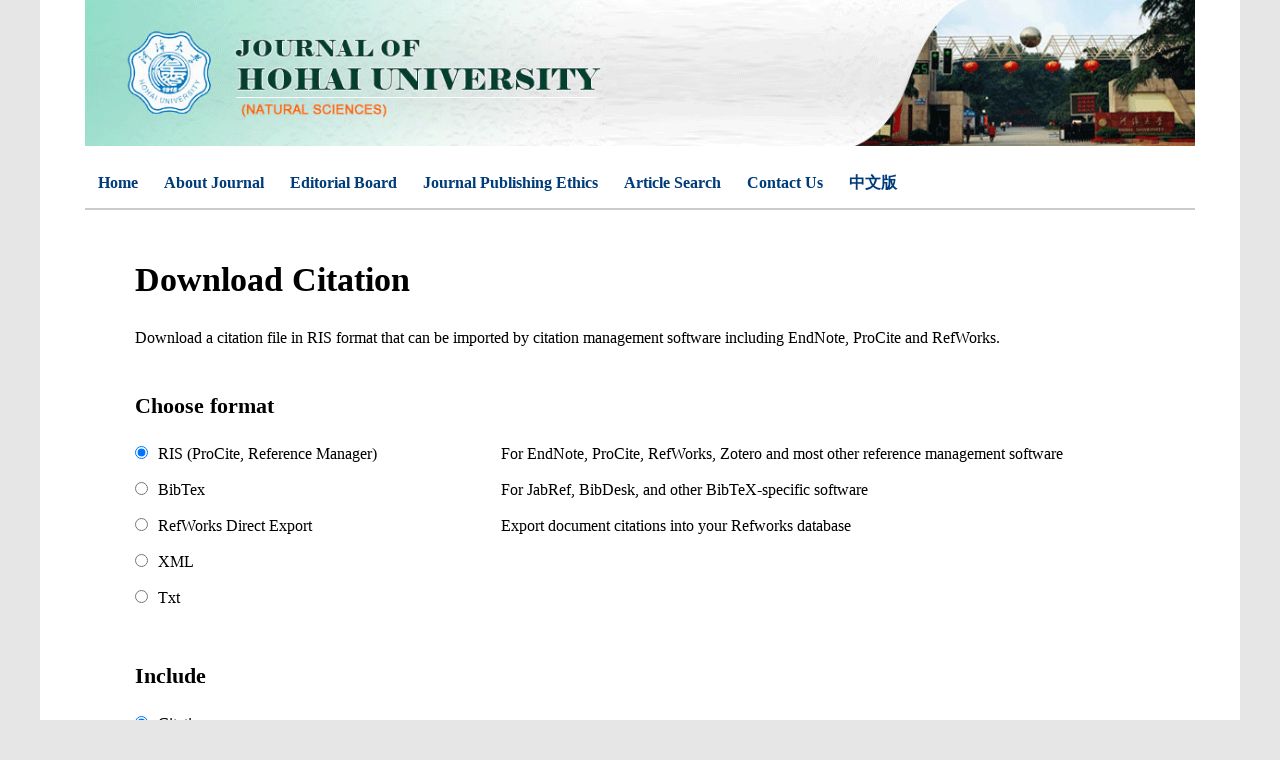

--- FILE ---
content_type: text/html; charset=utf-8
request_url: https://jour.hhu.edu.cn/hhdxxbzren/article/export/20220615
body_size: 3486
content:

<!DOCTYPE html>
<html xmlns:xlink="http://www.w3.org/1999/xlink" xmlns:mml="http://www.w3.org/1998/Math/MathML" xmlns:msxsl="urn:schemas-microsoft-com:xslt" xmlns:xsi="http://www.w3.org/2001/XMLSchema-instance">
<head>
<base href="/">
<meta charset="utf-8">
<title>Download Citation</title>
<meta name="Keywords" content="河海大学学报(自然科学版)en"/><meta name="Description" content="河海大学学报(自然科学版)en"/>
<link rel="stylesheet" type="text/css" href="template/004/css/style_h5.css">
<link rel="stylesheet" type="text/css" href="template/004/css/right_footer_notice.css">
<link rel="stylesheet" type="text/css" href="template/css/font-awesome.min.css">
<script type="text/javascript" src="template/js/jquery.js"></script>
<script type="text/javascript" src="template/js/jquery.SuperSlide.2.1.3.js"></script>
<script type="text/javascript" src="template/js/checkform.js"></script>
<script type="text/javascript" src="template/004/js/Tony_Tab.js"></script>
<script type="text/javascript" src="template/004/js/baguettebox.min.js"></script>
<script type="text/javascript" src="template/js/et_website.js"></script>
</head>
<body>
<div class="site_container">
  <div class="index_m m-c">
    <!--头部开始-->
    <!--<div class="top">
      <div class="top_c"><span>Journal of Hohai University (Natural Sciences)</span>
	   <div class="top_share">
          <ul>
            <li><a href="javascript:ArticleShare('sina');" target="_blank"><img src="template/common/images/share_sina2.png" width="25" height="25"></a></li>
            <li><a href="javascript:ArticleShare('facebook');" target="_blank"><img src="template/common/images/share_facebook2.png" width="25" height="25"></a></li>
            <li><a href="javascript:ArticleShare('twitter');" target="_blank"><img src="template/common/images/share_twitter2.png" width="25" height="25"></a></li>
            <li><a href="javascript:ArticleShare('linkedin');" target="_blank"><img src="template/common/images/share_linkedin2.png" width="25" height="25"></a></li>
            <li><a href="javascript:ArticleShare('google');" target="_blank"><img src="template/common/images/share_google2.png" width="25" height="25"></a></li>
          </ul>
        </div>
	  </div>
    </div>-->
    <div class="navExt">
      <!--Search-->
      <div class="index_lg"><img src="uploadfile/hhdxxbzren/pc_banner.png" width="1200" href="158">
        <!--<div class="top_logo"><img src="uploadfile/hhdxxbzren/pc_banner.png" width="483" href="59"></div>
        <div class="index_right">
          <div class="index_link"><a href="hhdxxbzren/article/advanced_search">+Advanced Search</a></div>
          <form action="hhdxxbzren/article/search" method="post">
            <div class="index_select">
               <select class="select_s" name="field">
						<option value='en_title'>--Please select--</option><option value='en_title'>Title</option><option value='pin_yin_name'>Author</option><option value='en_abstract'>Abstract</option><option value='en_key_word'>Keywords</option><option value='en_institution'>Institution</option><option value='clc_number'>CLC Number</option><option value='doi'>DOI</option>
			   </select>      
            </div>
            <div class="index_input">
              <input type="text" class="input_i" placeholder="Search" name="key" value=""/>
              <div class="index_submit">
                <input type="image" class="input_image" src="template/004/images/index_06.png" width="17" href="15"/>
              </div>
            </div>
          </form>
        </div>-->
      </div>
	  <!--Search结束-->
      <!--导航开始-->
      <div class="nav lf">
        <ul>
		 <li><A href='/hhdxxbzren/home'>Home<i class='navBotLine'></i></A></li><li><A href='hhdxxbzren/site/menu/20141020030749001'>About Journal<i class='navBotLine'></i></A></li><li><A href='hhdxxbzren/site/menu/20141020031803001'>Editorial Board<i class='navBotLine'></i></A></li><li><A href='hhdxxbzren/site/menu/20141020031347001'>Journal Publishing Ethics<i class='navBotLine'></i></A></li><li><A href='http://kkb.hhu.edu.cn/zyjs/en/'>Article Search<i class='navBotLine'></i></A></li><li><A href='hhdxxbzren/site/menu/20141021101404001'>Contact Us<i class='navBotLine'></i></A></li><li><A href='http://jour.hhu.edu.cn/hhdxxbzr/home'>中文版<i class='navBotLine'></i></A></li>
        </ul>
      </div>
      <script type="text/javascript">
                $(document).ready(function () {
                    $(".nav li").mouseover(function () {
                        $(this).children(".drop-down").show();
                    });
                    $(".nav li").mouseleave(function () {
                        $(this).children(".drop-down").hide();
                    });
                });
            </script>
      <!--导航结束-->
    </div>
    <!--头部结束-->

    <!--body-->
    <div class="index_c">

<link type="text/css" href="template/common/css/font-awesome.min.css" rel="stylesheet">
<link type="text/css" href="template/common/css/article_export_style_h5.css" rel="stylesheet">
<div class="article_export_container">
     <form id="DownloadCitationForm" name="DownloadCitationForm" action="hhdxxbzren/article/export" method="post">
	 <div class="article_export_body">
	    <!--主体内容-->
	    <div class="article_export_content">
		    <div class="article_export_title">
			Download Citation
		    </div>
		    <p>Download a citation file in RIS format that can be imported by citation management software including EndNote, ProCite and RefWorks.</p>
		    <div class="export_choose_format">
			<dl>
			    <dt>Choose format</dt>
			    <dd><input name="export_type" type="radio" value="ris" checked="true" style="float:left; margin-top:10px;" class="btn_article_export"><span>RIS (ProCite, Reference Manager)</span><font>For EndNote, ProCite, RefWorks, Zotero and most other reference management software</font></dd>
			    <dd><input name="export_type" type="radio" value="bibtex" style="float:left; margin-top:10px;" class="btn_article_export"><span>BibTex</span><font>For JabRef, BibDesk, and other BibTeX-specific software</font></dd>
			    <dd><input name="export_type" type="radio" value="RefWorks" style="float:left; margin-top:10px;" class="btn_article_export"><span>RefWorks Direct Export</span><font>Export document citations into your Refworks database</font></dd>
			    <dd><input name="export_type" type="radio" value="xml" style="float:left; margin-top:10px;" class="btn_article_export"><span>XML</span></dd>
			    <dd><input name="export_type" type="radio" value="txt" style="float:left; margin-top:10px;" class="btn_article_export"><span>Txt</span></dd>
			</dl>
		    </div>
		    <div class="export_include_content">  
			    <dl>
				    <dt>Include</dt>
				    <dd><input name="include_content" type="radio" value="1" checked="true" style="float:left; margin-top:10px;" class="btn_article_export"><span>Citation</span></dd>
				    <dd><input name="include_content" type="radio" value="2" style="float:left; margin-top:10px;" class="btn_article_export"><span>Citation and abstract</span></dd>
			    </dl>
		    </div>
		    <div class="article_export_down_button">
			<div class=" button"><a href="javascript:DownlaodCitation();"><i class="fa fa-download"></i>Download citations</a></div>
		    </div>
	    </div>
	    <!--主体内容--> 	    
	  </div>
	  <div class="clear"></div>
	  <input type="hidden" id="article_list" name="article_list" value="20220615">
	  <input type="hidden" id="action_type" name="action_type" value="export">
    </form>
</div>
<script language="javascript">
  function DownlaodCitation(){
	$("#DownloadCitationForm").submit();
  }
</script>




	 <div class="clear"></div>  
  </div>
  <!--body-->
  <div class="foot">
	
    
    <div class="clear"></div>
  </div>
  <div class="footer">
  <!--<div class="foot_right">
      <div class="foot_img">
      
        <div class="EwmImg"><img src="uploadfile/hhdxxbzren/wechat_ewm.png" width="80px" height="80px"></div>
      </div>
      <div class="foot_img">
      
        <div class="EwmImg"><img src="uploadfile/hhdxxbzren/ewm.png" width="80px" height="80px"></div>
      </div>
    </div>-->
<div style="/*! float:left; */margin-top: 10px;text-align: center;width: 1200px;">
<p  style="font-size: 14px;line-height:22px;margin:0px 0px 5px 14px;">总访问量：<b><font style="color:#f00;"><span id="WebSiteTotalCount"></span></font>&nbsp;&nbsp;&nbsp;&nbsp;</b>今日访问：<b><font style="color:#f00;" id="WebSiteTodayCount"></font></b></p>
  Journal of Hohai University (Natural Sciences)  &reg;  2026 All Rights Reserved<br>
   
            <div><span>Address：No.1 Xikang Road, Nanjing 210098, P.R. China</span><span>Postcode：210098</span><span>Tel：025-83786642 </span></div>
            <div><span>Website：https://jour.hhu.edu.cn/hhdxxbzren/home </span><span>E-mail：xb1957@vip.163.com;xb@hhu.edu.cn</span></div>
    
  <a href="http://www.e-tiller.com" target="_blank"><font color="#ffffff">Supported by:Beijing E-Tiller Technology Development Co., Ltd.</font></a>
     <div class="clear"></div>
  </div> <div class="clear"></div>
  </div>
   <!--<div class="footer"><a href="http://www.e-tiller.com" target="_blank"><font color="#ffffff">Supported by:Beijing E-Tiller Technology Development Co., Ltd.</font></a>
    <div class="clear">
                   <script src="template/js/support_browser_en.js"></script>
            </div>
  </div>-->

  <!--底部结束-->
   <div class="clear"></div>  
</div>

<style>
.transfer_page_c .regPrompt{width:800px; float:left; line-height:40px; font-size:14px; position: relative;}
.transfer_page_c .regPrompt span{position: absolute;
  left: 0;
  top: 0;
  width:800px; }
  .fixediv{position: fixed;top: 60%;}
</style>






<!--底部结束-->

  
<!--左侧悬浮广告-->

<!--右侧悬浮广告-->





</body>
</html>
<script language="javascript">
$().ready(function() {
	//不管页面上有没有统计数字，都要加这个语句，用来刷新访问统计
	 var strURL="hhdxxbzren/site/get_access_and_today_count";
	 $.get(strURL,function(strScript){			 
		eval(strScript);
	});
});
</script>




--- FILE ---
content_type: text/html; charset=utf-8
request_url: https://jour.hhu.edu.cn/hhdxxbzren/site/get_access_and_today_count
body_size: 187
content:
$('#WebSiteTotalCount').html('1050080');$('#WebSiteTodayCount').html('313');